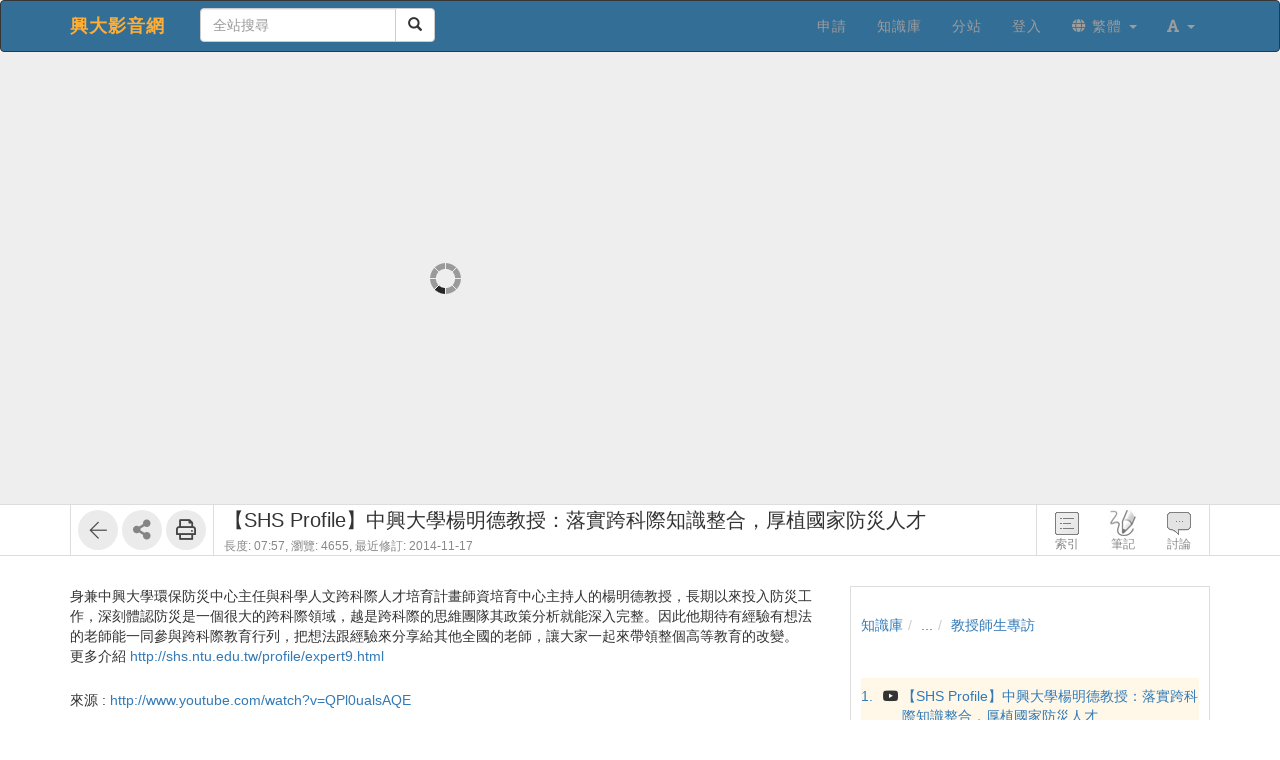

--- FILE ---
content_type: text/css
request_url: https://www.video.nchu.edu.tw/res/b1f1//sys/js/richtexteditor/plugins/mathjax/css/show.css
body_size: 104
content:
.rte-dialog-mathjax rte-dialog-content textarea {
    width: 100%;
    resize: none;
    padding: 5px;
}